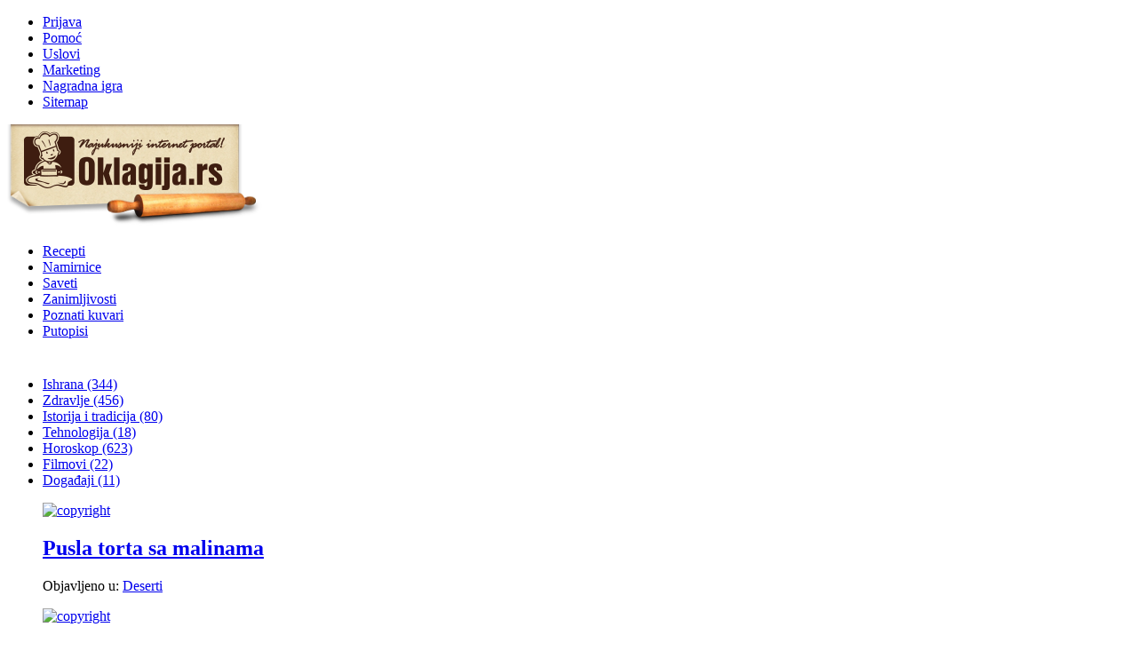

--- FILE ---
content_type: text/html; charset=utf-8
request_url: https://www.oklagija.rs/zanimljivosti/itemlist/tag/belance?start=12
body_size: 12023
content:
<!DOCTYPE HTML>
<html prefix="og: http://ogp.me/ns#" lang="sr-yu" dir="ltr"  data-config='{"twitter":0,"plusone":0,"facebook":0,"style":"njupko"}'>

<head>
<meta charset="utf-8">
<meta http-equiv="X-UA-Compatible" content="IE=edge">
<meta name="viewport" content="width=device-width, initial-scale=1">
	<base href="https://www.oklagija.rs/zanimljivosti/itemlist/tag/belance" />
	<meta name="keywords" content="recepti, kuhinja, kuvanje, jela, namirnice, kolači, deserti, predjela, salate, supe, čorbe, prilozi, pića, zimnica, hleb, peciva, sladoled, voće, povrće, meso, žitarice" />
	<meta name="rights" content="Design studio ClickMan - www.clickman.rs" />
	<meta property="og:url" content="https://www.oklagija.rs/zanimljivosti/itemlist/tag/belance?start=12" />
	<meta property="og:title" content="Prikazivanje članaka po tagu belance" />
	<meta property="og:type" content="website" />
	<meta property="og:description" content="Njupko Oklagijević Vas poziva da pronađete ukusne, zanimljive i dopadljive recepte na najukusnijem internet portalu. Postanite član, dodajte Vaše recepte i osvojite vredne nagrade." />
	<meta name="description" content="Njupko Oklagijević Vas poziva da pronađete ukusne, zanimljive i dopadljive recepte na najukusnijem internet portalu. Postanite član, dodajte Vaše recepte i osvojite vredne nagrade." />
	<meta name="generator" content="Joomla! - Open Source Content Management" />
	<title>Prikazivanje članaka po tagu belance</title>
	<link href="/templates/yoo_master2/favicon.ico" rel="shortcut icon" type="image/vnd.microsoft.icon" />
	<link href="/cache/template/gzip.php?calendar-1aa37673.css" rel="stylesheet" type="text/css" />
	<link href="/cache/template/gzip.php?front-1806b7cf.css" rel="stylesheet" type="text/css" />
	<script src="/cache/template/gzip.php?mootools-core-ddd121f1.js" type="text/javascript"></script>
	<script src="/cache/template/gzip.php?core-e492451c.js" type="text/javascript"></script>
	<script src="/cache/template/gzip.php?jquery.min-32b5bcc1.js" type="text/javascript"></script>
	<script src="/cache/template/gzip.php?jquery-noconflict-4e1fca5e.js" type="text/javascript"></script>
	<script src="/cache/template/gzip.php?jquery-migrate.min-ebcf7391.js" type="text/javascript"></script>
	<script src="/components/com_k2/js/k2.js?v2.6.9&amp;sitepath=/" type="text/javascript"></script>
	<script src="/cache/template/gzip.php?bootstrap.min-36dc874e.js" type="text/javascript"></script>
	<script src="/cache/template/gzip.php?script-e3cba982.js" type="text/javascript"></script>
	<script type="text/javascript">
jQuery(function($){ $(".hasTooltip").tooltip({"html": true,"container": "body"}); });
	</script>

<link rel="apple-touch-icon-precomposed" href="/templates/yoo_master2/apple_touch_icon.png">
<link rel="stylesheet" href="/cache/template/gzip.php?theme-9a9b7c15.css">
<script src="/cache/template/gzip.php?theme-49270a36.js"></script>
<meta name="apple-itunes-app" content="app-id=1253167275, app-argument=foobar" />
<meta name="apple-mobile-web-app-title" content="Oklagija.rs">
<meta property="fb:admins" content="778863840"/>
<meta property="fb:admins" content="1109589275"/>
<meta property="fb:app_id" content="132099303548137" />
<script>
addToHomescreen({
	skipFirstVisit: true,
	maxDisplayCount: 3
});
</script>

<script>
  (function(i,s,o,g,r,a,m){i['GoogleAnalyticsObject']=r;i[r]=i[r]||function(){
  (i[r].q=i[r].q||[]).push(arguments)},i[r].l=1*new Date();a=s.createElement(o),
  m=s.getElementsByTagName(o)[0];a.async=1;a.src=g;m.parentNode.insertBefore(a,m)
  })(window,document,'script','//www.google-analytics.com/analytics.js','ga');

  ga('create', 'UA-23491849-1', 'auto');
  ga('send', 'pageview');

</script>

</head>

<body class="tm-noblog">
	
	<script>
	  window.fbAsyncInit = function() {
	    FB.init({
	      appId      : '132099303548137',
	      xfbml      : true,
	      version    : 'v2.12'
	    });
	    FB.AppEvents.logPageView();
	  };
	
	  (function(d, s, id){
	     var js, fjs = d.getElementsByTagName(s)[0];
	     if (d.getElementById(id)) {return;}
	     js = d.createElement(s); js.id = id;
	     js.src = "https://connect.facebook.net/en_US/sdk.js";
	     fjs.parentNode.insertBefore(js, fjs);
	   }(document, 'script', 'facebook-jssdk'));
	</script>

	<div class="header" data-uk-sticky>
	
		<div class="top uk-hidden-small">
			<div class="uk-container uk-container-center">				
				<div class="uk-grid">
					<div class="topmenu uk-width-8-10">
						<div class=""><ul class="uk-nav uk-nav-parent-icon uk-nav-side" data-uk-nav="{}">
<li><a href="/prijava" class="login">Prijava</a></li><li><a href="/pomoc" class="help">Pomoć</a></li><li><a href="/uslovi" class="termsandconditions">Uslovi</a></li><li><a href="/marketing" class="marketing">Marketing</a></li><li><a href="/nagradna-igra" class="awards">Nagradna igra</a></li><li><a href="/sitemap" class="sitemap">Sitemap</a></li></ul></div>					</div>				
					<div class="social uk-width-2-10">
						<p><a class="facebook" href="https://www.youtube.com/channel/UCKT0tBCXWlcN7WPJN37L0BQ" target="_blank"><i class="uk-icon-youtube-square"></i></a> <a class="facebook" href="https://www.facebook.com/pages/Oklagijars/164076496988826" target="_blank"><i class="uk-icon-facebook-square"></i></a> <a class="twitter" href="https://twitter.com/OklagijaRS" target="_blank"><i class="uk-icon-twitter-square"></i></a> <a class="rss" href="/recepti?format=feed"><i class="uk-icon-rss-square"></i></a></p>
					</div>
				</div>	 	
		 	</div>
		</div>		

		<div class="navigation">
			<div class="uk-container uk-container-center">	
								<nav class="tm-navbar uk-navbar">	
					
					<div class="logo"><a class="tm-logo" href="https://www.oklagija.rs"><img src="/templates/yoo_master2/images/logo.png" title="Najukusniji internet portal - Oklagija.rs" alt="Njupko Oklagijavić"></a></div>
		
					<div class="tm-nav uk-hidden-medium">
						<ul class="uk-navbar-nav uk-hidden-small">
<li><a href="http://www.oklagija.rs/">Recepti</a></li><li><a href="/namirnice">Namirnice</a></li><li><a href="/saveti">Saveti</a></li><li class="uk-active"><a href="/zanimljivosti">Zanimljivosti</a></li><li><a href="/poznati-kuvari">Poznati kuvari</a></li><li><a href="/putopisi">Putopisi</a></li></ul>					</div>
					
					<div class="hamburger">
										<a href="#offcanvas" class="uk-navbar-toggle uk-hidden-large" data-uk-offcanvas></a>
										</div>
					
				</nav>
							</div>
		</div>
		<div class="submenuSmall uk-hidden-medium uk-hidden-large" style="height: 10px;"></div>	
		<div class="submenu uk-hidden-small">
			<div class="uk-container uk-container-center">
					<div class="">
<div id="k2ModuleBox147" class="k2CategoriesListBlock">
	<ul class="level0"><li><a href="/zanimljivosti/ishrana"><span class="catTitle">Ishrana</span><span class="catCounter"> (344)</span></a></li><li><a href="/zanimljivosti/zdravlje"><span class="catTitle">Zdravlje</span><span class="catCounter"> (456)</span></a></li><li><a href="/zanimljivosti/istorija-i-tradicija"><span class="catTitle">Istorija i tradicija</span><span class="catCounter"> (80)</span></a></li><li><a href="/zanimljivosti/tehnologija"><span class="catTitle">Tehnologija</span><span class="catCounter"> (18)</span></a></li><li><a href="/zanimljivosti/horoskop"><span class="catTitle">Horoskop</span><span class="catCounter"> (623)</span></a></li><li><a href="/zanimljivosti/filmovi"><span class="catTitle">Filmovi</span><span class="catCounter"> (22)</span></a></li><li><a href="/zanimljivosti/događaji"><span class="catTitle">Događaji</span><span class="catCounter"> (11)</span></a></li></ul></div>
</div>			</div>
		</div>
		
	</div>


	<div class="uk-container uk-container-center">
	<div class="tm-main1">
		<div class="tm-main2">

				<div id="tm-middle" class="tm-middle uk-grid uk-grid-small" data-uk-grid-match data-uk-grid-margin>

						<div class="tm-main uk-width-medium-4-6">

				
								
				<main id="tm-content" class="tm-content">
					
					
					
					<div id="system-message-container">
</div>

<!-- Start K2 Tag Layout -->
<div id="k2Container" class="tagView">

	
	
		<div class="tagItemList">
		<div class="uk-grid uk-grid-small" data-uk-grid-match="{target:'.uk-panel'}" data-uk-grid-margin="">

		
					
		<div class="uk-width-medium-1-2 uk-width-large-1-3">
		<div class="uk-panel">
		
			<!-- Start K2 Item Layout -->
			<div class="tagItemView">
			<figure class="uk-overlay">
				
				<div class="tagItemBody">
				  				  <!-- Item Image -->
				  <div class="tagItemImageBlock">
					  <span class="tagItemImage">
					    <a href="/recepti/deserti/item/8797-pusla-torta-sa-malinama" title="copyright">
					    	<img src="/media/k2/items/cache/e5f5a36789a0114095d96a0d45e3bf3c_XL.jpg" alt="copyright" style="width: 100%; height:auto;" />
					    </a>
					  </span>
					  <div class="clr"></div>
				  </div>
				  			  </div>

				<figcaption class="uk-overlay-panel uk-overlay-background uk-overlay-bottom">
				<div class="tagItemHeader">
									
				  				  <!-- Item title -->
				  <h2 class="tagItemTitle">
				  						<a href="/recepti/deserti/item/8797-pusla-torta-sa-malinama">
				  		Pusla torta sa malinama				  	</a>
				  					  </h2>
				  			  </div>
										<!-- Item category name -->
					<div class="tagItemCategory">
						<span>Objavljeno u:</span>
						<a href="/recepti/deserti">Deserti</a>
					</div>
									</figcaption>

			</figure>
			</div>
			<!-- End K2 Item Layout -->
		
		</div>
		</div>
		
		<!-- Start Google Ads -->
				<!-- End Google Ads -->
		
					
		<div class="uk-width-medium-1-2 uk-width-large-1-3">
		<div class="uk-panel">
		
			<!-- Start K2 Item Layout -->
			<div class="tagItemView">
			<figure class="uk-overlay">
				
				<div class="tagItemBody">
				  				  <!-- Item Image -->
				  <div class="tagItemImageBlock">
					  <span class="tagItemImage">
					    <a href="/recepti/deserti/item/8765-kokos-kocke-sa-jagodama" title="copyright">
					    	<img src="/media/k2/items/cache/fe29bf430a100a28be2acbed2ec33955_XL.jpg" alt="copyright" style="width: 100%; height:auto;" />
					    </a>
					  </span>
					  <div class="clr"></div>
				  </div>
				  			  </div>

				<figcaption class="uk-overlay-panel uk-overlay-background uk-overlay-bottom">
				<div class="tagItemHeader">
									
				  				  <!-- Item title -->
				  <h2 class="tagItemTitle">
				  						<a href="/recepti/deserti/item/8765-kokos-kocke-sa-jagodama">
				  		Kokos kocke sa jagodama				  	</a>
				  					  </h2>
				  			  </div>
										<!-- Item category name -->
					<div class="tagItemCategory">
						<span>Objavljeno u:</span>
						<a href="/recepti/deserti">Deserti</a>
					</div>
									</figcaption>

			</figure>
			</div>
			<!-- End K2 Item Layout -->
		
		</div>
		</div>
		
		<!-- Start Google Ads -->
				<!-- End Google Ads -->
		
					
		<div class="uk-width-medium-1-2 uk-width-large-1-3">
		<div class="uk-panel">
		
			<!-- Start K2 Item Layout -->
			<div class="tagItemView">
			<figure class="uk-overlay">
				
				<div class="tagItemBody">
				  				  <!-- Item Image -->
				  <div class="tagItemImageBlock">
					  <span class="tagItemImage">
					    <a href="/saveti/item/8744-kako-otkriti-da-li-je-jaje-sveze" title="copyright">
					    	<img src="/media/k2/items/cache/490bc47f09f8a2431c77274bc408e816_XL.jpg" alt="copyright" style="width: 100%; height:auto;" />
					    </a>
					  </span>
					  <div class="clr"></div>
				  </div>
				  			  </div>

				<figcaption class="uk-overlay-panel uk-overlay-background uk-overlay-bottom">
				<div class="tagItemHeader">
									
				  				  <!-- Item title -->
				  <h2 class="tagItemTitle">
				  						<a href="/saveti/item/8744-kako-otkriti-da-li-je-jaje-sveze">
				  		Kako otkriti da li je jaj...				  	</a>
				  					  </h2>
				  			  </div>
										<!-- Item category name -->
					<div class="tagItemCategory">
						<span>Objavljeno u:</span>
						<a href="/saveti">Saveti</a>
					</div>
									</figcaption>

			</figure>
			</div>
			<!-- End K2 Item Layout -->
		
		</div>
		</div>
		
		<!-- Start Google Ads -->
				<!-- End Google Ads -->
		
					
		<div class="uk-width-medium-1-2 uk-width-large-1-3">
		<div class="uk-panel">
		
			<!-- Start K2 Item Layout -->
			<div class="tagItemView">
			<figure class="uk-overlay">
				
				<div class="tagItemBody">
				  				  <!-- Item Image -->
				  <div class="tagItemImageBlock">
					  <span class="tagItemImage">
					    <a href="/recepti/deserti/item/8688-puslice-punjene-cokoladnom-glazurom" title="copyright">
					    	<img src="/media/k2/items/cache/5acd221e58839382713ffe6e5fa711c3_XL.jpg" alt="copyright" style="width: 100%; height:auto;" />
					    </a>
					  </span>
					  <div class="clr"></div>
				  </div>
				  			  </div>

				<figcaption class="uk-overlay-panel uk-overlay-background uk-overlay-bottom">
				<div class="tagItemHeader">
									
				  				  <!-- Item title -->
				  <h2 class="tagItemTitle">
				  						<a href="/recepti/deserti/item/8688-puslice-punjene-cokoladnom-glazurom">
				  		Puslice punjene čokoladno...				  	</a>
				  					  </h2>
				  			  </div>
										<!-- Item category name -->
					<div class="tagItemCategory">
						<span>Objavljeno u:</span>
						<a href="/recepti/deserti">Deserti</a>
					</div>
									</figcaption>

			</figure>
			</div>
			<!-- End K2 Item Layout -->
		
		</div>
		</div>
		
		<!-- Start Google Ads -->
				<!-- End Google Ads -->
		
					
		<div class="uk-width-medium-1-2 uk-width-large-1-3">
		<div class="uk-panel">
		
			<!-- Start K2 Item Layout -->
			<div class="tagItemView">
			<figure class="uk-overlay">
				
				<div class="tagItemBody">
				  				  <!-- Item Image -->
				  <div class="tagItemImageBlock">
					  <span class="tagItemImage">
					    <a href="/recepti/deserti/item/8672-kuglice-s-visnjama" title="copyright">
					    	<img src="/media/k2/items/cache/55d9259875ba6ffc8cbd3dbe5c53ef74_XL.jpg" alt="copyright" style="width: 100%; height:auto;" />
					    </a>
					  </span>
					  <div class="clr"></div>
				  </div>
				  			  </div>

				<figcaption class="uk-overlay-panel uk-overlay-background uk-overlay-bottom">
				<div class="tagItemHeader">
									
				  				  <!-- Item title -->
				  <h2 class="tagItemTitle">
				  						<a href="/recepti/deserti/item/8672-kuglice-s-visnjama">
				  		Kuglice s višnjama				  	</a>
				  					  </h2>
				  			  </div>
										<!-- Item category name -->
					<div class="tagItemCategory">
						<span>Objavljeno u:</span>
						<a href="/recepti/deserti">Deserti</a>
					</div>
									</figcaption>

			</figure>
			</div>
			<!-- End K2 Item Layout -->
		
		</div>
		</div>
		
		<!-- Start Google Ads -->
				<!-- End Google Ads -->
		
					
		<div class="uk-width-medium-1-2 uk-width-large-1-3">
		<div class="uk-panel">
		
			<!-- Start K2 Item Layout -->
			<div class="tagItemView">
			<figure class="uk-overlay">
				
				<div class="tagItemBody">
				  				  <!-- Item Image -->
				  <div class="tagItemImageBlock">
					  <span class="tagItemImage">
					    <a href="/recepti/hleb-peciva-pite/item/8659-uskrsnja-slatka-pogaca" title="Uskr&scaron;nja slatka pogača">
					    	<img src="/media/k2/items/cache/ce295c14407ef991a08b3dc3e54db04d_XL.jpg" alt="Uskr&scaron;nja slatka pogača" style="width: 100%; height:auto;" />
					    </a>
					  </span>
					  <div class="clr"></div>
				  </div>
				  			  </div>

				<figcaption class="uk-overlay-panel uk-overlay-background uk-overlay-bottom">
				<div class="tagItemHeader">
									
				  				  <!-- Item title -->
				  <h2 class="tagItemTitle">
				  						<a href="/recepti/hleb-peciva-pite/item/8659-uskrsnja-slatka-pogaca">
				  		Uskršnja slatka pogača				  	</a>
				  					  </h2>
				  			  </div>
										<!-- Item category name -->
					<div class="tagItemCategory">
						<span>Objavljeno u:</span>
						<a href="/recepti/hleb-peciva-pite">Hleb, Peciva, Pite...</a>
					</div>
									</figcaption>

			</figure>
			</div>
			<!-- End K2 Item Layout -->
		
		</div>
		</div>
		
		<!-- Start Google Ads -->
				<div class="uk-visible-large uk-width-1-1">
			<div style="padding: 10px; text-align: center; background: #f5f5f5; box-shadow: inset 0px 0px 3px rgba(0,0,0,0.2); border-radius: 5px;">
			<script async src="//pagead2.googlesyndication.com/pagead/js/adsbygoogle.js"></script>
			<!-- Oklagija - Oglasi u okviru recepta -->
			<ins class="adsbygoogle"
			     style="display:inline-block;width:468px;height:60px"
			     data-ad-client="ca-pub-9014393533143294"
			     data-ad-slot="8480109562"></ins>
			<script>
			(adsbygoogle = window.adsbygoogle || []).push({});
			</script>
			</div>
		</div>
		
		<div class="uk-visible-small uk-width1-1">
			<div style="padding: 10px; text-align: center; background: #f5f5f5; box-shadow: inset 0px 0px 3px rgba(0,0,0,0.2); border-radius: 5px;">
			<script async src="//pagead2.googlesyndication.com/pagead/js/adsbygoogle.js"></script>
			<!-- Oklagija - Text (200x200) -->
			<ins class="adsbygoogle"
			     style="display:inline-block;width:200px;height:200px"
			     data-ad-client="ca-pub-9014393533143294"
			     data-ad-slot="6774985308"></ins>
			<script>
			(adsbygoogle = window.adsbygoogle || []).push({});
			</script>
			</div>
		</div>
				<!-- End Google Ads -->
		
					
		<div class="uk-width-medium-1-2 uk-width-large-1-3">
		<div class="uk-panel">
		
			<!-- Start K2 Item Layout -->
			<div class="tagItemView">
			<figure class="uk-overlay">
				
				<div class="tagItemBody">
				  				  <!-- Item Image -->
				  <div class="tagItemImageBlock">
					  <span class="tagItemImage">
					    <a href="/recepti/hleb-peciva-pite/item/8572-kroasani" title="copyright">
					    	<img src="/media/k2/items/cache/6df60c0d75855a65448de7f958e57f21_XL.jpg" alt="copyright" style="width: 100%; height:auto;" />
					    </a>
					  </span>
					  <div class="clr"></div>
				  </div>
				  			  </div>

				<figcaption class="uk-overlay-panel uk-overlay-background uk-overlay-bottom">
				<div class="tagItemHeader">
									
				  				  <!-- Item title -->
				  <h2 class="tagItemTitle">
				  						<a href="/recepti/hleb-peciva-pite/item/8572-kroasani">
				  		Kroasani				  	</a>
				  					  </h2>
				  			  </div>
										<!-- Item category name -->
					<div class="tagItemCategory">
						<span>Objavljeno u:</span>
						<a href="/recepti/hleb-peciva-pite">Hleb, Peciva, Pite...</a>
					</div>
									</figcaption>

			</figure>
			</div>
			<!-- End K2 Item Layout -->
		
		</div>
		</div>
		
		<!-- Start Google Ads -->
				<!-- End Google Ads -->
		
					
		<div class="uk-width-medium-1-2 uk-width-large-1-3">
		<div class="uk-panel">
		
			<!-- Start K2 Item Layout -->
			<div class="tagItemView">
			<figure class="uk-overlay">
				
				<div class="tagItemBody">
				  				  <!-- Item Image -->
				  <div class="tagItemImageBlock">
					  <span class="tagItemImage">
					    <a href="/recepti/deserti/item/8555-kolac-sa-jabukama-i-slagom" title="copyright">
					    	<img src="/media/k2/items/cache/b27d809185060591ba5eee6525dc539a_XL.jpg" alt="copyright" style="width: 100%; height:auto;" />
					    </a>
					  </span>
					  <div class="clr"></div>
				  </div>
				  			  </div>

				<figcaption class="uk-overlay-panel uk-overlay-background uk-overlay-bottom">
				<div class="tagItemHeader">
									
				  				  <!-- Item title -->
				  <h2 class="tagItemTitle">
				  						<a href="/recepti/deserti/item/8555-kolac-sa-jabukama-i-slagom">
				  		Kolač sa jabukama i šlago...				  	</a>
				  					  </h2>
				  			  </div>
										<!-- Item category name -->
					<div class="tagItemCategory">
						<span>Objavljeno u:</span>
						<a href="/recepti/deserti">Deserti</a>
					</div>
									</figcaption>

			</figure>
			</div>
			<!-- End K2 Item Layout -->
		
		</div>
		</div>
		
		<!-- Start Google Ads -->
				<!-- End Google Ads -->
		
					
		<div class="uk-width-medium-1-2 uk-width-large-1-3">
		<div class="uk-panel">
		
			<!-- Start K2 Item Layout -->
			<div class="tagItemView">
			<figure class="uk-overlay">
				
				<div class="tagItemBody">
				  				  <!-- Item Image -->
				  <div class="tagItemImageBlock">
					  <span class="tagItemImage">
					    <a href="/recepti/hleb-peciva-pite/item/8542-kikiriki-perece" title="copyright">
					    	<img src="/media/k2/items/cache/43c2e8c4d48073eb22e222e2cff9b841_XL.jpg" alt="copyright" style="width: 100%; height:auto;" />
					    </a>
					  </span>
					  <div class="clr"></div>
				  </div>
				  			  </div>

				<figcaption class="uk-overlay-panel uk-overlay-background uk-overlay-bottom">
				<div class="tagItemHeader">
									
				  				  <!-- Item title -->
				  <h2 class="tagItemTitle">
				  						<a href="/recepti/hleb-peciva-pite/item/8542-kikiriki-perece">
				  		Kikiriki perece				  	</a>
				  					  </h2>
				  			  </div>
										<!-- Item category name -->
					<div class="tagItemCategory">
						<span>Objavljeno u:</span>
						<a href="/recepti/hleb-peciva-pite">Hleb, Peciva, Pite...</a>
					</div>
									</figcaption>

			</figure>
			</div>
			<!-- End K2 Item Layout -->
		
		</div>
		</div>
		
		<!-- Start Google Ads -->
				<!-- End Google Ads -->
		
					
		<div class="uk-width-medium-1-2 uk-width-large-1-3">
		<div class="uk-panel">
		
			<!-- Start K2 Item Layout -->
			<div class="tagItemView">
			<figure class="uk-overlay">
				
				<div class="tagItemBody">
				  				  <!-- Item Image -->
				  <div class="tagItemImageBlock">
					  <span class="tagItemImage">
					    <a href="/recepti/deserti/item/8523-jednostavni-kolac" title="copyright">
					    	<img src="/media/k2/items/cache/a0d74872065f2b670db5e1bdb6814ff4_XL.jpg" alt="copyright" style="width: 100%; height:auto;" />
					    </a>
					  </span>
					  <div class="clr"></div>
				  </div>
				  			  </div>

				<figcaption class="uk-overlay-panel uk-overlay-background uk-overlay-bottom">
				<div class="tagItemHeader">
									
				  				  <!-- Item title -->
				  <h2 class="tagItemTitle">
				  						<a href="/recepti/deserti/item/8523-jednostavni-kolac">
				  		Jednostavni kolač				  	</a>
				  					  </h2>
				  			  </div>
										<!-- Item category name -->
					<div class="tagItemCategory">
						<span>Objavljeno u:</span>
						<a href="/recepti/deserti">Deserti</a>
					</div>
									</figcaption>

			</figure>
			</div>
			<!-- End K2 Item Layout -->
		
		</div>
		</div>
		
		<!-- Start Google Ads -->
				<!-- End Google Ads -->
		
					
		<div class="uk-width-medium-1-2 uk-width-large-1-3">
		<div class="uk-panel">
		
			<!-- Start K2 Item Layout -->
			<div class="tagItemView">
			<figure class="uk-overlay">
				
				<div class="tagItemBody">
				  				  <!-- Item Image -->
				  <div class="tagItemImageBlock">
					  <span class="tagItemImage">
					    <a href="/recepti/deserti/item/8519-jaffa-torta" title="copyright">
					    	<img src="/media/k2/items/cache/3ce52c9f0fdff1e66225a5e6022ce9e2_XL.jpg" alt="copyright" style="width: 100%; height:auto;" />
					    </a>
					  </span>
					  <div class="clr"></div>
				  </div>
				  			  </div>

				<figcaption class="uk-overlay-panel uk-overlay-background uk-overlay-bottom">
				<div class="tagItemHeader">
									
				  				  <!-- Item title -->
				  <h2 class="tagItemTitle">
				  						<a href="/recepti/deserti/item/8519-jaffa-torta">
				  		Jaffa torta				  	</a>
				  					  </h2>
				  			  </div>
										<!-- Item category name -->
					<div class="tagItemCategory">
						<span>Objavljeno u:</span>
						<a href="/recepti/deserti">Deserti</a>
					</div>
									</figcaption>

			</figure>
			</div>
			<!-- End K2 Item Layout -->
		
		</div>
		</div>
		
		<!-- Start Google Ads -->
				<!-- End Google Ads -->
		
					
		<div class="uk-width-medium-1-2 uk-width-large-1-3">
		<div class="uk-panel">
		
			<!-- Start K2 Item Layout -->
			<div class="tagItemView">
			<figure class="uk-overlay">
				
				<div class="tagItemBody">
				  				  <!-- Item Image -->
				  <div class="tagItemImageBlock">
					  <span class="tagItemImage">
					    <a href="/recepti/deserti/item/8515-glamour-krempita" title="copyright">
					    	<img src="/media/k2/items/cache/033dfb4f418ebcfd4ab923c0a467878a_XL.jpg" alt="copyright" style="width: 100%; height:auto;" />
					    </a>
					  </span>
					  <div class="clr"></div>
				  </div>
				  			  </div>

				<figcaption class="uk-overlay-panel uk-overlay-background uk-overlay-bottom">
				<div class="tagItemHeader">
									
				  				  <!-- Item title -->
				  <h2 class="tagItemTitle">
				  						<a href="/recepti/deserti/item/8515-glamour-krempita">
				  		Glamour krempita				  	</a>
				  					  </h2>
				  			  </div>
										<!-- Item category name -->
					<div class="tagItemCategory">
						<span>Objavljeno u:</span>
						<a href="/recepti/deserti">Deserti</a>
					</div>
									</figcaption>

			</figure>
			</div>
			<!-- End K2 Item Layout -->
		
		</div>
		</div>
		
		<!-- Start Google Ads -->
				<!-- End Google Ads -->
		
				</div>
	</div>

	<!-- Pagination -->
		<div class="k2Pagination">
		<ul><li class="pagination-start"><a title="Start" href="/zanimljivosti/itemlist/tag/belance?limitstart=0" class="pagenav">Start</a></li><li class="pagination-prev"><a title="<" href="/zanimljivosti/itemlist/tag/belance?limitstart=0" class="pagenav"><</a></li><li><a href="/zanimljivosti/itemlist/tag/belance?limitstart=0" class="pagenav">1</a></li><li><span class="pagenav">2</span></li><li><a href="/zanimljivosti/itemlist/tag/belance?start=24" class="pagenav">3</a></li><li><a href="/zanimljivosti/itemlist/tag/belance?start=36" class="pagenav">4</a></li><li class="pagination-next"><a title=">" href="/zanimljivosti/itemlist/tag/belance?start=24" class="pagenav">></a></li><li class="pagination-end"><a title="Kraj" href="/zanimljivosti/itemlist/tag/belance?start=36" class="pagenav">Kraj</a></li></ul>		<div class="clr"></div>
		Strana 2 od 4	</div>
	
		
</div>
<!-- End K2 Tag Layout -->
<!-- JoomlaWorks "K2" (v2.6.9) | Learn more about K2 at http://getk2.org -->

					
											<div class="contentBottom"><div class=" _horoscope">
	<div class="horoskop">
<p style="margin-bottom: 0px;"><i class="uk-icon-sun-o"></i> <a href="/zanimljivosti">Pogledajte horoskop za tekuću nedelju.</a> <i class="uk-icon-moon-o"><br /></i></p>
</div></div></div>
					

				</main>
				
								
			</div>
			
            <aside class="tm-sidebar-a uk-width-medium-2-6">
	            <div data-uk-sticky="{boundary:true, top:165}">
		            
		            <div style="margin: 0px 15px 10px;">
						<div class="uk-grid uk-grid-small">
							<div class="uk-width-1-2"><a href="https://itunes.apple.com/us/app/oklagija-rs/id1253167275?mt=8" target="_blank"><img src="/images/AppStoreBadge.png"></a></div>
							<div class="uk-width-1-2"><a href="https://play.google.com/store/apps/details?id=rs.clickman.oklagija&hl=en" target="_blank"><img src="/images/GooglePlayBadge.png"></a></div>
							<h3 class="mobileApp">Preuzmite "najukusniju" mobilnu aplikaciju!</h3>
						</div>
					</div>
					
	            	<div class="">
<div id="k2ModuleBox127" class="k2SearchBlock">
	<form action="/zanimljivosti/itemlist/search" method="get" autocomplete="off" class="k2SearchBlockForm">

		<input type="text" value="Pretraga" name="searchword" maxlength="20" size="20" alt="Pretraga" class="inputbox" onblur="if(this.value=='') this.value='Pretraga';" onfocus="if(this.value=='Pretraga') this.value='';" />

						<input type="image" value="Pretraga" class="button" onclick="this.form.searchword.focus();" src="[data-uri]" />
				
		<input type="hidden" name="categories" value="" />
					</form>

	</div>
</div>	            	
	            	<div class="uk-visible-large" style="text-align: center;">
		            	<script async src="//pagead2.googlesyndication.com/pagead/js/adsbygoogle.js"></script>
						<!-- Oklagija - 336x280 -->
						<ins class="adsbygoogle"
						     style="display:inline-block;width:336px;height:280px"
						     data-ad-client="ca-pub-9014393533143294"
						     data-ad-slot="6116236283"></ins>
						<script>
						(adsbygoogle = window.adsbygoogle || []).push({});
						</script>
	            	</div>
	            	
					<div class="uk-visible-medium" style="text-align: center; padding-right: 20px;">
		            	<script async src="//pagead2.googlesyndication.com/pagead/js/adsbygoogle.js"></script>
						<!-- Oklagija - Image Right -->
						<ins class="adsbygoogle"
						     style="display:inline-block;width:160px;height:600px"
						     data-ad-client="ca-pub-9014393533143294"
						     data-ad-slot="7221272325"></ins>
						<script>
						(adsbygoogle = window.adsbygoogle || []).push({});
						</script>
	            	</div>

							

            							<div style="text-align: center; font-weight: lighter; border-top: 1px solid #f6e2b2; padding: 5px 10px; margin: 10px 15px;">Ukupno objavljenjih recepata: <strong>10583</strong></div>
					
	            </div>
	            		
            </aside>

		</div>
		
	</div>
	</div>
	</div>

	<div class="uk-container uk-container-center">
		<div class="spotlight">
			<div class="carousel">
				<div class=""><div class="newsflash">

	<div data-uk-slideset="{small: 2, medium: 3, large: 5, xlarge: 6, animation: 'scale', duration: 100, delay: 50}">

	    <ul class="uk-grid uk-slideset">
	    
				    <li>



<p><a target="_blank" href="http://www.zeleniminuti.rs"><div id="sprite"><img id="onlinekalendar" title="zeleniminuti.rs" alt="" src="/images/Reklame/sprite.gif"/></div></a></p>
</li>
				    <li>



<p><a target="_blank" href="http://www.dobrovino.com" onclick="javascript:_gaq.push(['_trackEvent','Reklame','Vinarija Vinik','vinarijavinik.rs/']);"><div id="sprite"><img id="vinik" title="Vinarija VINIK" alt="" src="/images/Reklame/sprite.gif"/></div></a></p>
</li>
				    <li>



<p><a target="_blank" href="http://vrsac.mojkraj.rs"><div id="sprite"><img id="mojkraj" title="vrsac.mojkraj.rs" alt="" src="/images/Reklame/sprite.gif"/></div></a></p>
</li>
				    <li>



<p><a target="_blank" href="http://www.cefix.rs" onclick="javascript:_gaq.push(['_trackEvent','Reklame','cefix.rs','cefix.rs/']);"><div id="sprite"><img id="cefix" title="cefix.rs" alt="" src="/images/Reklame/sprite.gif"/></div></a></p>
</li>
				    <li>



<p><a target="_blank" href="http://www.studentivrsac.org" onclick="javascript:_gaq.push(['_trackEvent','Reklame','studentivrsac.org','studentivrsac.org/']);"><div id="sprite"><img id="studentivrsac" title="studentivrsac.org" alt="" src="/images/Reklame/sprite.gif"/></div></a></p>
</li>
			    
		</ul>
	    
	    <ul class="uk-slideset-nav uk-dotnav uk-flex-center"></ul>
		
	</div>

</div></div>			</div>
		</div>
	</div>

	<div class="bottom">
		<div class="uk-container uk-container-center">
			<div class="tm-bottom1">
				<div class="tm-bottom2">
					
										<section id="tm-bottom-a" class="tm-bottom-a uk-grid" data-uk-grid-match="{target:'> div > .uk-panel'}" data-uk-grid-margin>
<div class="uk-width-1-1 uk-width-medium-1-4"><div class="uk-panel uk-panel-box"><h3 class="uk-panel-title">Najnoviji recepti</h3>
<div id="k2ModuleBox129" class="k2ItemsBlock">

	
	  <ul>
        <li class="even">

      <!-- Plugins: BeforeDisplay -->
      
      <!-- K2 Plugins: K2BeforeDisplay -->
      
      
            <a class="moduleItemTitle" href="/recepti/hleb-peciva-pite/item/14350-balon-lepinje">Balon lepinje</a>
      
      
      <!-- Plugins: AfterDisplayTitle -->
      
      <!-- K2 Plugins: K2AfterDisplayTitle -->
      
      <!-- Plugins: BeforeDisplayContent -->
      
      <!-- K2 Plugins: K2BeforeDisplayContent -->
      
      
      
      <div class="clr"></div>

      
      <div class="clr"></div>

      <!-- Plugins: AfterDisplayContent -->
      
      <!-- K2 Plugins: K2AfterDisplayContent -->
      
      
      
      
      
			
			
			
      <!-- Plugins: AfterDisplay -->
      
      <!-- K2 Plugins: K2AfterDisplay -->
      
      <div class="clr"></div>
    </li>
        <li class="odd">

      <!-- Plugins: BeforeDisplay -->
      
      <!-- K2 Plugins: K2BeforeDisplay -->
      
      
            <a class="moduleItemTitle" href="/recepti/hleb-peciva-pite/item/14348-slatki-hleb">Slatki hleb</a>
      
      
      <!-- Plugins: AfterDisplayTitle -->
      
      <!-- K2 Plugins: K2AfterDisplayTitle -->
      
      <!-- Plugins: BeforeDisplayContent -->
      
      <!-- K2 Plugins: K2BeforeDisplayContent -->
      
      
      
      <div class="clr"></div>

      
      <div class="clr"></div>

      <!-- Plugins: AfterDisplayContent -->
      
      <!-- K2 Plugins: K2AfterDisplayContent -->
      
      
      
      
      
			
			
			
      <!-- Plugins: AfterDisplay -->
      
      <!-- K2 Plugins: K2AfterDisplay -->
      
      <div class="clr"></div>
    </li>
        <li class="even">

      <!-- Plugins: BeforeDisplay -->
      
      <!-- K2 Plugins: K2BeforeDisplay -->
      
      
            <a class="moduleItemTitle" href="/recepti/deserti/item/14352-kolacici-sa-brusnicom">Kolačići sa brusnicom</a>
      
      
      <!-- Plugins: AfterDisplayTitle -->
      
      <!-- K2 Plugins: K2AfterDisplayTitle -->
      
      <!-- Plugins: BeforeDisplayContent -->
      
      <!-- K2 Plugins: K2BeforeDisplayContent -->
      
      
      
      <div class="clr"></div>

      
      <div class="clr"></div>

      <!-- Plugins: AfterDisplayContent -->
      
      <!-- K2 Plugins: K2AfterDisplayContent -->
      
      
      
      
      
			
			
			
      <!-- Plugins: AfterDisplay -->
      
      <!-- K2 Plugins: K2AfterDisplay -->
      
      <div class="clr"></div>
    </li>
        <li class="odd">

      <!-- Plugins: BeforeDisplay -->
      
      <!-- K2 Plugins: K2BeforeDisplay -->
      
      
            <a class="moduleItemTitle" href="/recepti/deserti/item/14345-posne-vanilice">Posne vanilice</a>
      
      
      <!-- Plugins: AfterDisplayTitle -->
      
      <!-- K2 Plugins: K2AfterDisplayTitle -->
      
      <!-- Plugins: BeforeDisplayContent -->
      
      <!-- K2 Plugins: K2BeforeDisplayContent -->
      
      
      
      <div class="clr"></div>

      
      <div class="clr"></div>

      <!-- Plugins: AfterDisplayContent -->
      
      <!-- K2 Plugins: K2AfterDisplayContent -->
      
      
      
      
      
			
			
			
      <!-- Plugins: AfterDisplay -->
      
      <!-- K2 Plugins: K2AfterDisplay -->
      
      <div class="clr"></div>
    </li>
        <li class="even">

      <!-- Plugins: BeforeDisplay -->
      
      <!-- K2 Plugins: K2BeforeDisplay -->
      
      
            <a class="moduleItemTitle" href="/recepti/predjela-prilozi-salate-sosevi/item/14335-namaz-salatica-od-tunjevine-i-krompira">Namaz - salatica od tunjevine i krompira</a>
      
      
      <!-- Plugins: AfterDisplayTitle -->
      
      <!-- K2 Plugins: K2AfterDisplayTitle -->
      
      <!-- Plugins: BeforeDisplayContent -->
      
      <!-- K2 Plugins: K2BeforeDisplayContent -->
      
      
      
      <div class="clr"></div>

      
      <div class="clr"></div>

      <!-- Plugins: AfterDisplayContent -->
      
      <!-- K2 Plugins: K2AfterDisplayContent -->
      
      
      
      
      
			
			
			
      <!-- Plugins: AfterDisplay -->
      
      <!-- K2 Plugins: K2AfterDisplay -->
      
      <div class="clr"></div>
    </li>
        <li class="odd">

      <!-- Plugins: BeforeDisplay -->
      
      <!-- K2 Plugins: K2BeforeDisplay -->
      
      
            <a class="moduleItemTitle" href="/recepti/hleb-peciva-pite/item/14349-cupava-pita">Čupava pita</a>
      
      
      <!-- Plugins: AfterDisplayTitle -->
      
      <!-- K2 Plugins: K2AfterDisplayTitle -->
      
      <!-- Plugins: BeforeDisplayContent -->
      
      <!-- K2 Plugins: K2BeforeDisplayContent -->
      
      
      
      <div class="clr"></div>

      
      <div class="clr"></div>

      <!-- Plugins: AfterDisplayContent -->
      
      <!-- K2 Plugins: K2AfterDisplayContent -->
      
      
      
      
      
			
			
			
      <!-- Plugins: AfterDisplay -->
      
      <!-- K2 Plugins: K2AfterDisplay -->
      
      <div class="clr"></div>
    </li>
        <li class="even">

      <!-- Plugins: BeforeDisplay -->
      
      <!-- K2 Plugins: K2BeforeDisplay -->
      
      
            <a class="moduleItemTitle" href="/recepti/predjela-prilozi-salate-sosevi/item/14346-praznicna-slana-torta">Praznična slana torta</a>
      
      
      <!-- Plugins: AfterDisplayTitle -->
      
      <!-- K2 Plugins: K2AfterDisplayTitle -->
      
      <!-- Plugins: BeforeDisplayContent -->
      
      <!-- K2 Plugins: K2BeforeDisplayContent -->
      
      
      
      <div class="clr"></div>

      
      <div class="clr"></div>

      <!-- Plugins: AfterDisplayContent -->
      
      <!-- K2 Plugins: K2AfterDisplayContent -->
      
      
      
      
      
			
			
			
      <!-- Plugins: AfterDisplay -->
      
      <!-- K2 Plugins: K2AfterDisplay -->
      
      <div class="clr"></div>
    </li>
        <li class="odd">

      <!-- Plugins: BeforeDisplay -->
      
      <!-- K2 Plugins: K2BeforeDisplay -->
      
      
            <a class="moduleItemTitle" href="/recepti/deserti/item/14334-vocni-pisinger">Voćni pišinger</a>
      
      
      <!-- Plugins: AfterDisplayTitle -->
      
      <!-- K2 Plugins: K2AfterDisplayTitle -->
      
      <!-- Plugins: BeforeDisplayContent -->
      
      <!-- K2 Plugins: K2BeforeDisplayContent -->
      
      
      
      <div class="clr"></div>

      
      <div class="clr"></div>

      <!-- Plugins: AfterDisplayContent -->
      
      <!-- K2 Plugins: K2AfterDisplayContent -->
      
      
      
      
      
			
			
			
      <!-- Plugins: AfterDisplay -->
      
      <!-- K2 Plugins: K2AfterDisplay -->
      
      <div class="clr"></div>
    </li>
        <li class="even">

      <!-- Plugins: BeforeDisplay -->
      
      <!-- K2 Plugins: K2BeforeDisplay -->
      
      
            <a class="moduleItemTitle" href="/recepti/hleb-peciva-pite/item/14333-keks-sa-semenkama">Keks sa semenkama</a>
      
      
      <!-- Plugins: AfterDisplayTitle -->
      
      <!-- K2 Plugins: K2AfterDisplayTitle -->
      
      <!-- Plugins: BeforeDisplayContent -->
      
      <!-- K2 Plugins: K2BeforeDisplayContent -->
      
      
      
      <div class="clr"></div>

      
      <div class="clr"></div>

      <!-- Plugins: AfterDisplayContent -->
      
      <!-- K2 Plugins: K2AfterDisplayContent -->
      
      
      
      
      
			
			
			
      <!-- Plugins: AfterDisplay -->
      
      <!-- K2 Plugins: K2AfterDisplay -->
      
      <div class="clr"></div>
    </li>
        <li class="odd lastItem">

      <!-- Plugins: BeforeDisplay -->
      
      <!-- K2 Plugins: K2BeforeDisplay -->
      
      
            <a class="moduleItemTitle" href="/recepti/glavna-jela/item/14344-sos-od-mirodije">Sos od mirođije</a>
      
      
      <!-- Plugins: AfterDisplayTitle -->
      
      <!-- K2 Plugins: K2AfterDisplayTitle -->
      
      <!-- Plugins: BeforeDisplayContent -->
      
      <!-- K2 Plugins: K2BeforeDisplayContent -->
      
      
      
      <div class="clr"></div>

      
      <div class="clr"></div>

      <!-- Plugins: AfterDisplayContent -->
      
      <!-- K2 Plugins: K2AfterDisplayContent -->
      
      
      
      
      
			
			
			
      <!-- Plugins: AfterDisplay -->
      
      <!-- K2 Plugins: K2AfterDisplay -->
      
      <div class="clr"></div>
    </li>
        <li class="clearList"></li>
  </ul>
  
	
	
</div>
</div></div>

<div class="uk-width-1-1 uk-width-medium-1-4"><div class="uk-panel uk-panel-box"><h3 class="uk-panel-title">Najbolji recepti</h3>
<div id="k2ModuleBox131" class="k2ItemsBlock">

	
	  <ul>
        <li class="even">

      <!-- Plugins: BeforeDisplay -->
      
      <!-- K2 Plugins: K2BeforeDisplay -->
      
      
            <a class="moduleItemTitle" href="/recepti/deserti/item/698-vocna-kesten-torta">Voćna kesten torta</a>
      
      
      <!-- Plugins: AfterDisplayTitle -->
      
      <!-- K2 Plugins: K2AfterDisplayTitle -->
      
      <!-- Plugins: BeforeDisplayContent -->
      
      <!-- K2 Plugins: K2BeforeDisplayContent -->
      
      
      
      <div class="clr"></div>

      
      <div class="clr"></div>

      <!-- Plugins: AfterDisplayContent -->
      
      <!-- K2 Plugins: K2AfterDisplayContent -->
      
      
      
      
      
			
			
			
      <!-- Plugins: AfterDisplay -->
      
      <!-- K2 Plugins: K2AfterDisplay -->
      
      <div class="clr"></div>
    </li>
        <li class="odd">

      <!-- Plugins: BeforeDisplay -->
      
      <!-- K2 Plugins: K2BeforeDisplay -->
      
      
            <a class="moduleItemTitle" href="/recepti/deserti/item/1186-moja-tortica">Moja tortica</a>
      
      
      <!-- Plugins: AfterDisplayTitle -->
      
      <!-- K2 Plugins: K2AfterDisplayTitle -->
      
      <!-- Plugins: BeforeDisplayContent -->
      
      <!-- K2 Plugins: K2BeforeDisplayContent -->
      
      
      
      <div class="clr"></div>

      
      <div class="clr"></div>

      <!-- Plugins: AfterDisplayContent -->
      
      <!-- K2 Plugins: K2AfterDisplayContent -->
      
      
      
      
      
			
			
			
      <!-- Plugins: AfterDisplay -->
      
      <!-- K2 Plugins: K2AfterDisplay -->
      
      <div class="clr"></div>
    </li>
        <li class="even">

      <!-- Plugins: BeforeDisplay -->
      
      <!-- K2 Plugins: K2BeforeDisplay -->
      
      
            <a class="moduleItemTitle" href="/recepti/hleb-peciva-pite/item/1463-potkovica-sa-maskarpone-kremom-i-suvim-kajsijama">Potkovica sa maskarpone kremom i suvim kajsijama</a>
      
      
      <!-- Plugins: AfterDisplayTitle -->
      
      <!-- K2 Plugins: K2AfterDisplayTitle -->
      
      <!-- Plugins: BeforeDisplayContent -->
      
      <!-- K2 Plugins: K2BeforeDisplayContent -->
      
      
      
      <div class="clr"></div>

      
      <div class="clr"></div>

      <!-- Plugins: AfterDisplayContent -->
      
      <!-- K2 Plugins: K2AfterDisplayContent -->
      
      
      
      
      
			
			
			
      <!-- Plugins: AfterDisplay -->
      
      <!-- K2 Plugins: K2AfterDisplay -->
      
      <div class="clr"></div>
    </li>
        <li class="odd">

      <!-- Plugins: BeforeDisplay -->
      
      <!-- K2 Plugins: K2BeforeDisplay -->
      
      
            <a class="moduleItemTitle" href="/recepti/deserti/item/1660-rafaelo-torta">Rafaelo torta</a>
      
      
      <!-- Plugins: AfterDisplayTitle -->
      
      <!-- K2 Plugins: K2AfterDisplayTitle -->
      
      <!-- Plugins: BeforeDisplayContent -->
      
      <!-- K2 Plugins: K2BeforeDisplayContent -->
      
      
      
      <div class="clr"></div>

      
      <div class="clr"></div>

      <!-- Plugins: AfterDisplayContent -->
      
      <!-- K2 Plugins: K2AfterDisplayContent -->
      
      
      
      
      
			
			
			
      <!-- Plugins: AfterDisplay -->
      
      <!-- K2 Plugins: K2AfterDisplay -->
      
      <div class="clr"></div>
    </li>
        <li class="even">

      <!-- Plugins: BeforeDisplay -->
      
      <!-- K2 Plugins: K2BeforeDisplay -->
      
      
            <a class="moduleItemTitle" href="/recepti/deserti/item/1525-zebra-keks">Zebra keks</a>
      
      
      <!-- Plugins: AfterDisplayTitle -->
      
      <!-- K2 Plugins: K2AfterDisplayTitle -->
      
      <!-- Plugins: BeforeDisplayContent -->
      
      <!-- K2 Plugins: K2BeforeDisplayContent -->
      
      
      
      <div class="clr"></div>

      
      <div class="clr"></div>

      <!-- Plugins: AfterDisplayContent -->
      
      <!-- K2 Plugins: K2AfterDisplayContent -->
      
      
      
      
      
			
			
			
      <!-- Plugins: AfterDisplay -->
      
      <!-- K2 Plugins: K2AfterDisplay -->
      
      <div class="clr"></div>
    </li>
        <li class="odd">

      <!-- Plugins: BeforeDisplay -->
      
      <!-- K2 Plugins: K2BeforeDisplay -->
      
      
            <a class="moduleItemTitle" href="/recepti/deserti/item/1913-oblande-mix">Oblande mix</a>
      
      
      <!-- Plugins: AfterDisplayTitle -->
      
      <!-- K2 Plugins: K2AfterDisplayTitle -->
      
      <!-- Plugins: BeforeDisplayContent -->
      
      <!-- K2 Plugins: K2BeforeDisplayContent -->
      
      
      
      <div class="clr"></div>

      
      <div class="clr"></div>

      <!-- Plugins: AfterDisplayContent -->
      
      <!-- K2 Plugins: K2AfterDisplayContent -->
      
      
      
      
      
			
			
			
      <!-- Plugins: AfterDisplay -->
      
      <!-- K2 Plugins: K2AfterDisplay -->
      
      <div class="clr"></div>
    </li>
        <li class="even">

      <!-- Plugins: BeforeDisplay -->
      
      <!-- K2 Plugins: K2BeforeDisplay -->
      
      
            <a class="moduleItemTitle" href="/recepti/predjela-prilozi-salate-sosevi/item/1915-slani-vesticiji-rolat">Slani  veštičiji rolat</a>
      
      
      <!-- Plugins: AfterDisplayTitle -->
      
      <!-- K2 Plugins: K2AfterDisplayTitle -->
      
      <!-- Plugins: BeforeDisplayContent -->
      
      <!-- K2 Plugins: K2BeforeDisplayContent -->
      
      
      
      <div class="clr"></div>

      
      <div class="clr"></div>

      <!-- Plugins: AfterDisplayContent -->
      
      <!-- K2 Plugins: K2AfterDisplayContent -->
      
      
      
      
      
			
			
			
      <!-- Plugins: AfterDisplay -->
      
      <!-- K2 Plugins: K2AfterDisplay -->
      
      <div class="clr"></div>
    </li>
        <li class="odd">

      <!-- Plugins: BeforeDisplay -->
      
      <!-- K2 Plugins: K2BeforeDisplay -->
      
      
            <a class="moduleItemTitle" href="/recepti/deserti/item/1994-breskvice">Breskvice</a>
      
      
      <!-- Plugins: AfterDisplayTitle -->
      
      <!-- K2 Plugins: K2AfterDisplayTitle -->
      
      <!-- Plugins: BeforeDisplayContent -->
      
      <!-- K2 Plugins: K2BeforeDisplayContent -->
      
      
      
      <div class="clr"></div>

      
      <div class="clr"></div>

      <!-- Plugins: AfterDisplayContent -->
      
      <!-- K2 Plugins: K2AfterDisplayContent -->
      
      
      
      
      
			
			
			
      <!-- Plugins: AfterDisplay -->
      
      <!-- K2 Plugins: K2AfterDisplay -->
      
      <div class="clr"></div>
    </li>
        <li class="even">

      <!-- Plugins: BeforeDisplay -->
      
      <!-- K2 Plugins: K2BeforeDisplay -->
      
      
            <a class="moduleItemTitle" href="/recepti/deserti/item/1995-momenti-uzivanja">Momenti uživanja</a>
      
      
      <!-- Plugins: AfterDisplayTitle -->
      
      <!-- K2 Plugins: K2AfterDisplayTitle -->
      
      <!-- Plugins: BeforeDisplayContent -->
      
      <!-- K2 Plugins: K2BeforeDisplayContent -->
      
      
      
      <div class="clr"></div>

      
      <div class="clr"></div>

      <!-- Plugins: AfterDisplayContent -->
      
      <!-- K2 Plugins: K2AfterDisplayContent -->
      
      
      
      
      
			
			
			
      <!-- Plugins: AfterDisplay -->
      
      <!-- K2 Plugins: K2AfterDisplay -->
      
      <div class="clr"></div>
    </li>
        <li class="odd lastItem">

      <!-- Plugins: BeforeDisplay -->
      
      <!-- K2 Plugins: K2BeforeDisplay -->
      
      
            <a class="moduleItemTitle" href="/recepti/deserti/item/2250-ledene-mint-kocke">Ledene mint kocke</a>
      
      
      <!-- Plugins: AfterDisplayTitle -->
      
      <!-- K2 Plugins: K2AfterDisplayTitle -->
      
      <!-- Plugins: BeforeDisplayContent -->
      
      <!-- K2 Plugins: K2BeforeDisplayContent -->
      
      
      
      <div class="clr"></div>

      
      <div class="clr"></div>

      <!-- Plugins: AfterDisplayContent -->
      
      <!-- K2 Plugins: K2AfterDisplayContent -->
      
      
      
      
      
			
			
			
      <!-- Plugins: AfterDisplay -->
      
      <!-- K2 Plugins: K2AfterDisplay -->
      
      <div class="clr"></div>
    </li>
        <li class="clearList"></li>
  </ul>
  
	
	
</div>
</div></div>

<div class="uk-width-1-1 uk-width-medium-1-4"><div class="uk-panel uk-panel-box"><h3 class="uk-panel-title">Popularni recepti</h3>
<div id="k2ModuleBox130" class="k2ItemsBlock">

	
	  <ul>
        <li class="even">

      <!-- Plugins: BeforeDisplay -->
      
      <!-- K2 Plugins: K2BeforeDisplay -->
      
      
            <a class="moduleItemTitle" href="/recepti/predjela-prilozi-salate-sosevi/item/14184-obrok-salata-sa-carskom-mesavinom">Obrok salata sa carskom mešavinom</a>
      
      
      <!-- Plugins: AfterDisplayTitle -->
      
      <!-- K2 Plugins: K2AfterDisplayTitle -->
      
      <!-- Plugins: BeforeDisplayContent -->
      
      <!-- K2 Plugins: K2BeforeDisplayContent -->
      
      
      
      <div class="clr"></div>

      
      <div class="clr"></div>

      <!-- Plugins: AfterDisplayContent -->
      
      <!-- K2 Plugins: K2AfterDisplayContent -->
      
      
      
      
      
			
			
			
      <!-- Plugins: AfterDisplay -->
      
      <!-- K2 Plugins: K2AfterDisplay -->
      
      <div class="clr"></div>
    </li>
        <li class="odd">

      <!-- Plugins: BeforeDisplay -->
      
      <!-- K2 Plugins: K2BeforeDisplay -->
      
      
            <a class="moduleItemTitle" href="/recepti/zimnica/item/14259-aromaticni-domaci-kecap">Aromatični domaći kečap</a>
      
      
      <!-- Plugins: AfterDisplayTitle -->
      
      <!-- K2 Plugins: K2AfterDisplayTitle -->
      
      <!-- Plugins: BeforeDisplayContent -->
      
      <!-- K2 Plugins: K2BeforeDisplayContent -->
      
      
      
      <div class="clr"></div>

      
      <div class="clr"></div>

      <!-- Plugins: AfterDisplayContent -->
      
      <!-- K2 Plugins: K2AfterDisplayContent -->
      
      
      
      
      
			
			
			
      <!-- Plugins: AfterDisplay -->
      
      <!-- K2 Plugins: K2AfterDisplay -->
      
      <div class="clr"></div>
    </li>
        <li class="even">

      <!-- Plugins: BeforeDisplay -->
      
      <!-- K2 Plugins: K2BeforeDisplay -->
      
      
            <a class="moduleItemTitle" href="/recepti/deserti/item/14257-jafa-bombice">Jafa bombice</a>
      
      
      <!-- Plugins: AfterDisplayTitle -->
      
      <!-- K2 Plugins: K2AfterDisplayTitle -->
      
      <!-- Plugins: BeforeDisplayContent -->
      
      <!-- K2 Plugins: K2BeforeDisplayContent -->
      
      
      
      <div class="clr"></div>

      
      <div class="clr"></div>

      <!-- Plugins: AfterDisplayContent -->
      
      <!-- K2 Plugins: K2AfterDisplayContent -->
      
      
      
      
      
			
			
			
      <!-- Plugins: AfterDisplay -->
      
      <!-- K2 Plugins: K2AfterDisplay -->
      
      <div class="clr"></div>
    </li>
        <li class="odd">

      <!-- Plugins: BeforeDisplay -->
      
      <!-- K2 Plugins: K2BeforeDisplay -->
      
      
            <a class="moduleItemTitle" href="/recepti/deserti/item/14211-galete">Galete</a>
      
      
      <!-- Plugins: AfterDisplayTitle -->
      
      <!-- K2 Plugins: K2AfterDisplayTitle -->
      
      <!-- Plugins: BeforeDisplayContent -->
      
      <!-- K2 Plugins: K2BeforeDisplayContent -->
      
      
      
      <div class="clr"></div>

      
      <div class="clr"></div>

      <!-- Plugins: AfterDisplayContent -->
      
      <!-- K2 Plugins: K2AfterDisplayContent -->
      
      
      
      
      
			
			
			
      <!-- Plugins: AfterDisplay -->
      
      <!-- K2 Plugins: K2AfterDisplay -->
      
      <div class="clr"></div>
    </li>
        <li class="even">

      <!-- Plugins: BeforeDisplay -->
      
      <!-- K2 Plugins: K2BeforeDisplay -->
      
      
            <a class="moduleItemTitle" href="/recepti/deserti/item/14260-jafa-kolac-na-zdrav-nacin">Jafa kolač na zdrav način</a>
      
      
      <!-- Plugins: AfterDisplayTitle -->
      
      <!-- K2 Plugins: K2AfterDisplayTitle -->
      
      <!-- Plugins: BeforeDisplayContent -->
      
      <!-- K2 Plugins: K2BeforeDisplayContent -->
      
      
      
      <div class="clr"></div>

      
      <div class="clr"></div>

      <!-- Plugins: AfterDisplayContent -->
      
      <!-- K2 Plugins: K2AfterDisplayContent -->
      
      
      
      
      
			
			
			
      <!-- Plugins: AfterDisplay -->
      
      <!-- K2 Plugins: K2AfterDisplay -->
      
      <div class="clr"></div>
    </li>
        <li class="odd">

      <!-- Plugins: BeforeDisplay -->
      
      <!-- K2 Plugins: K2BeforeDisplay -->
      
      
            <a class="moduleItemTitle" href="/recepti/predjela-prilozi-salate-sosevi/item/14225-belolucene-paprike">Belolučene paprike</a>
      
      
      <!-- Plugins: AfterDisplayTitle -->
      
      <!-- K2 Plugins: K2AfterDisplayTitle -->
      
      <!-- Plugins: BeforeDisplayContent -->
      
      <!-- K2 Plugins: K2BeforeDisplayContent -->
      
      
      
      <div class="clr"></div>

      
      <div class="clr"></div>

      <!-- Plugins: AfterDisplayContent -->
      
      <!-- K2 Plugins: K2AfterDisplayContent -->
      
      
      
      
      
			
			
			
      <!-- Plugins: AfterDisplay -->
      
      <!-- K2 Plugins: K2AfterDisplay -->
      
      <div class="clr"></div>
    </li>
        <li class="even">

      <!-- Plugins: BeforeDisplay -->
      
      <!-- K2 Plugins: K2BeforeDisplay -->
      
      
            <a class="moduleItemTitle" href="/recepti/glavna-jela/item/14226-musaka-sa-piletinom">Musaka sa piletinom</a>
      
      
      <!-- Plugins: AfterDisplayTitle -->
      
      <!-- K2 Plugins: K2AfterDisplayTitle -->
      
      <!-- Plugins: BeforeDisplayContent -->
      
      <!-- K2 Plugins: K2BeforeDisplayContent -->
      
      
      
      <div class="clr"></div>

      
      <div class="clr"></div>

      <!-- Plugins: AfterDisplayContent -->
      
      <!-- K2 Plugins: K2AfterDisplayContent -->
      
      
      
      
      
			
			
			
      <!-- Plugins: AfterDisplay -->
      
      <!-- K2 Plugins: K2AfterDisplay -->
      
      <div class="clr"></div>
    </li>
        <li class="odd">

      <!-- Plugins: BeforeDisplay -->
      
      <!-- K2 Plugins: K2BeforeDisplay -->
      
      
            <a class="moduleItemTitle" href="/recepti/deserti/item/14228-keks-torta-sa-malinama">Keks torta sa malinama</a>
      
      
      <!-- Plugins: AfterDisplayTitle -->
      
      <!-- K2 Plugins: K2AfterDisplayTitle -->
      
      <!-- Plugins: BeforeDisplayContent -->
      
      <!-- K2 Plugins: K2BeforeDisplayContent -->
      
      
      
      <div class="clr"></div>

      
      <div class="clr"></div>

      <!-- Plugins: AfterDisplayContent -->
      
      <!-- K2 Plugins: K2AfterDisplayContent -->
      
      
      
      
      
			
			
			
      <!-- Plugins: AfterDisplay -->
      
      <!-- K2 Plugins: K2AfterDisplay -->
      
      <div class="clr"></div>
    </li>
        <li class="even">

      <!-- Plugins: BeforeDisplay -->
      
      <!-- K2 Plugins: K2BeforeDisplay -->
      
      
            <a class="moduleItemTitle" href="/recepti/supe-i-corbe/item/14329-potaz-od-bundeve-sa-crvenim-soc-ivom-i-kokosovim-mlekom">Potaž od bundeve sa crvenim sočivom i kokosovim mlekom</a>
      
      
      <!-- Plugins: AfterDisplayTitle -->
      
      <!-- K2 Plugins: K2AfterDisplayTitle -->
      
      <!-- Plugins: BeforeDisplayContent -->
      
      <!-- K2 Plugins: K2BeforeDisplayContent -->
      
      
      
      <div class="clr"></div>

      
      <div class="clr"></div>

      <!-- Plugins: AfterDisplayContent -->
      
      <!-- K2 Plugins: K2AfterDisplayContent -->
      
      
      
      
      
			
			
			
      <!-- Plugins: AfterDisplay -->
      
      <!-- K2 Plugins: K2AfterDisplay -->
      
      <div class="clr"></div>
    </li>
        <li class="odd lastItem">

      <!-- Plugins: BeforeDisplay -->
      
      <!-- K2 Plugins: K2BeforeDisplay -->
      
      
            <a class="moduleItemTitle" href="/recepti/glavna-jela/item/14206-pohovani-krompir-posno">Pohovani krompir (posno)</a>
      
      
      <!-- Plugins: AfterDisplayTitle -->
      
      <!-- K2 Plugins: K2AfterDisplayTitle -->
      
      <!-- Plugins: BeforeDisplayContent -->
      
      <!-- K2 Plugins: K2BeforeDisplayContent -->
      
      
      
      <div class="clr"></div>

      
      <div class="clr"></div>

      <!-- Plugins: AfterDisplayContent -->
      
      <!-- K2 Plugins: K2AfterDisplayContent -->
      
      
      
      
      
			
			
			
      <!-- Plugins: AfterDisplay -->
      
      <!-- K2 Plugins: K2AfterDisplay -->
      
      <div class="clr"></div>
    </li>
        <li class="clearList"></li>
  </ul>
  
	
	
</div>
</div></div>

<div class="uk-width-1-1 uk-width-medium-1-4"><div class="uk-panel uk-panel-box"><h3 class="uk-panel-title">Njupkovi prijatelji</h3>
	<ul>
<li><a target="_blank" href="http://www.vrsac.mojkraj.rs">Vršac MOJKraj.rs</a></li>
<li><a target="_blank" href="http://www.pancevo.mojkraj.rs/">Pančevo MOJKraj.rs</a></li>
<li><a target="_blank" href="http://www.elka.rs/">Elka.rs</a></li>
<li><a target="_blank" href="http://www.cefix.rs/">Cefix</a></li>
<li><a target="_blank" href="http://www.vizsla.life/">Vizsla.life</a></li>
<li><a target="_blank" href="http://www.javolimsrbiju.rs">Ja volim Srbiju</a></li>
<li><a target="_blank" href="http://nazdravlje.net">Portal Nazdravlje</a></li>
<li><a target="_blank" href="http://receptizatorte.rs/kategorija/vocne-torte">Recepti za torte</a></li>
<li><a target="_blank" href="http://jooble-rs.com">Pronađi posao sa Jooble</a></li>
<li><a target="_blank" href="http://www.zeleniminuti.rs/">Zeleni minuti</a></li>
<li><a target="_blank" href="http://www.kolaci-beograd.rs/tag/posni-kolaci/">Posni Slavski Kolači</a></li>
</ul></div></div>
</section>
								
							
				</div>
			</div>
		</div>
	</div>


	<div class="footer">
		<div class="uk-container uk-container-center">
				<footer id="tm-footer" class="tm-footer">
			
			<div class="social-footer uk-hidden-small">
				<a class="youtube" href="https://www.youtube.com/channel/UCKT0tBCXWlcN7WPJN37L0BQ" target="_blank"><i class="uk-icon-youtube-square"></i></a>
				<a class="facebook" href="https://www.facebook.com/pages/Oklagijars/164076496988826" target="_blank"><i class="uk-icon-facebook-square"></i></a>
				<a class="twitter" href="https://twitter.com/OklagijaRS" target="_blank"><i class="uk-icon-twitter-square"></i></a>
				<a class="rss" href="/recepti?format=feed"><i class="uk-icon-rss-square"></i></a>
			</div>
			
			<p>Copyright © Oklagija.rs 2011. - 2026.</br><span style="font-size: 11px;">Dizajn i izrada: <a target="_blank" href="http://www.clickman.rs/" onclick="javascript:_gaq.push(['_trackEvent','Prijatelji','clickman.rs','clickman.rs/']);" title="Dizajn studio ClickMan">Dizajn studio ClickMan</a></span></p>
			
						<a class="tm-totop-scroller" data-uk-smooth-scroll href="#"></a>
			
			
		</footer>
			

		</div>
	</div>
	<div style="background: #3e1d10; box-shadow: 0px -3px 5px rgba(0,0,0,0.5); height: 26px;"></div>

		<div id="offcanvas" class="uk-offcanvas">
		<div class="uk-offcanvas-bar">
			<div class="offcanvas">
				<div class="search"><div class="">
<div id="k2ModuleBox157" class="k2SearchBlock">
	<form action="/zanimljivosti/itemlist/search" method="get" autocomplete="off" class="k2SearchBlockForm">

		<input type="text" value="Pretraga" name="searchword" maxlength="20" size="20" alt="Pretraga" class="inputbox" onblur="if(this.value=='') this.value='Pretraga';" onfocus="if(this.value=='Pretraga') this.value='';" />

						<input type="image" value="Pretraga" class="button" onclick="this.form.searchword.focus();" src="[data-uri]" />
				
		<input type="hidden" name="categories" value="" />
					</form>

	</div>
</div></div>
				<div class="menu1"><ul class="uk-nav uk-nav-offcanvas">
<li><a href="http://www.oklagija.rs/">Recepti</a></li><li><a href="/namirnice">Namirnice</a></li><li><a href="/saveti">Saveti</a></li><li class="uk-parent uk-active"><a href="/zanimljivosti">Zanimljivosti</a><ul class="uk-nav-sub"><li><a href="/zanimljivosti/tehnologija">Tehnologija</a></li><li><a href="http://www.oklagija.rs/zanimljivosti/ishrana">Ishrana</a></li><li><a href="http://www.oklagija.rs/zanimljivosti/istorija-i-tradicija">Istorija i tradicija</a></li><li><a href="http://www.oklagija.rs/zanimljivosti/zdravlje">Zdravlje</a></li><li><a href="http://www.oklagija.rs/zanimljivosti/horoskop">Horoskop</a></li><li><a href="http://www.oklagija.rs/zanimljivosti/filmovi">Filmovi</a></li><li><a href="http://www.oklagija.rs/zanimljivosti/događaji">Događaji</a></li></ul></li><li><a href="/poznati-kuvari">Poznati kuvari</a></li><li><a href="/putopisi">Putopisi</a></li></ul></div>
				<div class="menu2"><div class=""><ul class="uk-nav uk-nav-parent-icon uk-nav-side" data-uk-nav="{}">
<li><a href="/prijava" class="login">Prijava</a></li><li><a href="/pomoc" class="help">Pomoć</a></li><li><a href="/uslovi" class="termsandconditions">Uslovi</a></li><li><a href="/marketing" class="marketing">Marketing</a></li><li><a href="/nagradna-igra" class="awards">Nagradna igra</a></li><li><a href="/sitemap" class="sitemap">Sitemap</a></li></ul></div></div>
				<div class="social"></div>
			</div>
		</div>
	</div>
	
</body>
</html>

--- FILE ---
content_type: text/html; charset=utf-8
request_url: https://www.google.com/recaptcha/api2/aframe
body_size: 269
content:
<!DOCTYPE HTML><html><head><meta http-equiv="content-type" content="text/html; charset=UTF-8"></head><body><script nonce="kVayXVQObIsRWjlLxF2Oxg">/** Anti-fraud and anti-abuse applications only. See google.com/recaptcha */ try{var clients={'sodar':'https://pagead2.googlesyndication.com/pagead/sodar?'};window.addEventListener("message",function(a){try{if(a.source===window.parent){var b=JSON.parse(a.data);var c=clients[b['id']];if(c){var d=document.createElement('img');d.src=c+b['params']+'&rc='+(localStorage.getItem("rc::a")?sessionStorage.getItem("rc::b"):"");window.document.body.appendChild(d);sessionStorage.setItem("rc::e",parseInt(sessionStorage.getItem("rc::e")||0)+1);localStorage.setItem("rc::h",'1769067623007');}}}catch(b){}});window.parent.postMessage("_grecaptcha_ready", "*");}catch(b){}</script></body></html>